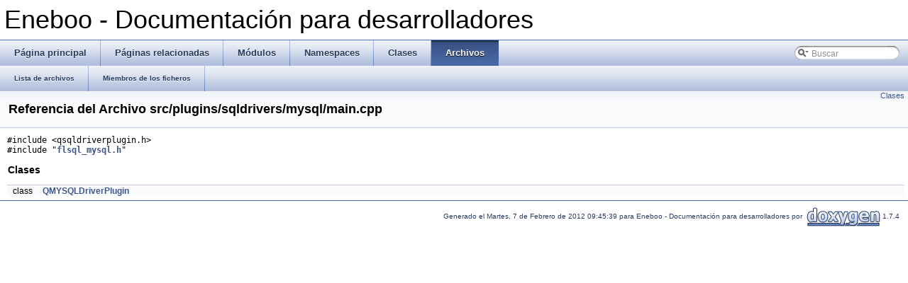

--- FILE ---
content_type: text/html
request_url: https://eneboo.org/eneboo-doxygen/html/plugins_2sqldrivers_2mysql_2main_8cpp.html
body_size: 1593
content:
<!DOCTYPE html PUBLIC "-//W3C//DTD XHTML 1.0 Transitional//EN" "http://www.w3.org/TR/xhtml1/DTD/xhtml1-transitional.dtd">
<html xmlns="http://www.w3.org/1999/xhtml">
<head>
<meta http-equiv="Content-Type" content="text/xhtml;charset=UTF-8"/>
<title>Eneboo - Documentación para desarrolladores: Referencia del Archivo src/plugins/sqldrivers/mysql/main.cpp</title>
<link href="tabs.css" rel="stylesheet" type="text/css"/>
<link href="search/search.css" rel="stylesheet" type="text/css"/>
<script type="text/javascript" src="search/search.js"></script>
<link href="doxygen.css" rel="stylesheet" type="text/css"/>
</head>
<body onload='searchBox.OnSelectItem(0);'>
<!-- Generado por Doxygen 1.7.4 -->
<script type="text/javascript"><!--
var searchBox = new SearchBox("searchBox", "search",false,'Buscar');
--></script>
<div id="top">
<div id="titlearea">
<table cellspacing="0" cellpadding="0">
 <tbody>
 <tr style="height: 56px;">
  <td style="padding-left: 0.5em;">
   <div id="projectname">Eneboo - Documentación para desarrolladores</div>
  </td>
 </tr>
 </tbody>
</table>
</div>
  <div id="navrow1" class="tabs">
    <ul class="tablist">
      <li><a href="index.html"><span>Página&#160;principal</span></a></li>
      <li><a href="pages.html"><span>Páginas&#160;relacionadas</span></a></li>
      <li><a href="modules.html"><span>Módulos</span></a></li>
      <li><a href="namespaces.html"><span>Namespaces</span></a></li>
      <li><a href="annotated.html"><span>Clases</span></a></li>
      <li class="current"><a href="files.html"><span>Archivos</span></a></li>
      <li id="searchli">
        <div id="MSearchBox" class="MSearchBoxInactive">
        <span class="left">
          <img id="MSearchSelect" src="search/mag_sel.png"
               onmouseover="return searchBox.OnSearchSelectShow()"
               onmouseout="return searchBox.OnSearchSelectHide()"
               alt=""/>
          <input type="text" id="MSearchField" value="Buscar" accesskey="S"
               onfocus="searchBox.OnSearchFieldFocus(true)" 
               onblur="searchBox.OnSearchFieldFocus(false)" 
               onkeyup="searchBox.OnSearchFieldChange(event)"/>
          </span><span class="right">
            <a id="MSearchClose" href="javascript:searchBox.CloseResultsWindow()"><img id="MSearchCloseImg" border="0" src="search/close.png" alt=""/></a>
          </span>
        </div>
      </li>
    </ul>
  </div>
  <div id="navrow2" class="tabs2">
    <ul class="tablist">
      <li><a href="files.html"><span>Lista&#160;de&#160;archivos</span></a></li>
      <li><a href="globals.html"><span>Miembros&#160;de&#160;los&#160;ficheros</span></a></li>
    </ul>
  </div>
</div>
<div class="header">
  <div class="summary">
<a href="#nested-classes">Clases</a>  </div>
  <div class="headertitle">
<div class="title">Referencia del Archivo src/plugins/sqldrivers/mysql/main.cpp</div>  </div>
</div>
<div class="contents">
<div class="textblock"><code>#include &lt;qsqldriverplugin.h&gt;</code><br/>
<code>#include &quot;<a class="el" href="flsql__mysql_8h_source.html">flsql_mysql.h</a>&quot;</code><br/>
</div><table class="memberdecls">
<tr><td colspan="2"><h2><a name="nested-classes"></a>
Clases</h2></td></tr>
<tr><td class="memItemLeft" align="right" valign="top">class &#160;</td><td class="memItemRight" valign="bottom"><a class="el" href="class_q_m_y_s_q_l_driver_plugin.html">QMYSQLDriverPlugin</a></td></tr>
</table>
</div>
<!-- window showing the filter options -->
<div id="MSearchSelectWindow"
     onmouseover="return searchBox.OnSearchSelectShow()"
     onmouseout="return searchBox.OnSearchSelectHide()"
     onkeydown="return searchBox.OnSearchSelectKey(event)">
<a class="SelectItem" href="javascript:void(0)" onclick="searchBox.OnSelectItem(0)"><span class="SelectionMark">&#160;</span>Todo</a><a class="SelectItem" href="javascript:void(0)" onclick="searchBox.OnSelectItem(1)"><span class="SelectionMark">&#160;</span>Clases</a><a class="SelectItem" href="javascript:void(0)" onclick="searchBox.OnSelectItem(2)"><span class="SelectionMark">&#160;</span>Namespaces</a><a class="SelectItem" href="javascript:void(0)" onclick="searchBox.OnSelectItem(3)"><span class="SelectionMark">&#160;</span>Archivos</a><a class="SelectItem" href="javascript:void(0)" onclick="searchBox.OnSelectItem(4)"><span class="SelectionMark">&#160;</span>Funciones</a><a class="SelectItem" href="javascript:void(0)" onclick="searchBox.OnSelectItem(5)"><span class="SelectionMark">&#160;</span>Variables</a><a class="SelectItem" href="javascript:void(0)" onclick="searchBox.OnSelectItem(6)"><span class="SelectionMark">&#160;</span>&apos;typedefs&apos;</a><a class="SelectItem" href="javascript:void(0)" onclick="searchBox.OnSelectItem(7)"><span class="SelectionMark">&#160;</span>Enumeraciones</a><a class="SelectItem" href="javascript:void(0)" onclick="searchBox.OnSelectItem(8)"><span class="SelectionMark">&#160;</span>Valores de enumeraciones</a><a class="SelectItem" href="javascript:void(0)" onclick="searchBox.OnSelectItem(9)"><span class="SelectionMark">&#160;</span>Propiedades</a><a class="SelectItem" href="javascript:void(0)" onclick="searchBox.OnSelectItem(10)"><span class="SelectionMark">&#160;</span>Amigas</a><a class="SelectItem" href="javascript:void(0)" onclick="searchBox.OnSelectItem(11)"><span class="SelectionMark">&#160;</span>&apos;defines&apos;</a></div>

<!-- iframe showing the search results (closed by default) -->
<div id="MSearchResultsWindow">
<iframe src="javascript:void(0)" frameborder="0" 
        name="MSearchResults" id="MSearchResults">
</iframe>
</div>

<hr class="footer"/><address class="footer"><small>Generado el Martes, 7 de Febrero de 2012 09:45:39 para Eneboo - Documentación para desarrolladores por&#160;
<a href="http://www.doxygen.org/index.html">
<img class="footer" src="doxygen.png" alt="doxygen"/></a> 1.7.4 </small></address>
</body>
</html>
